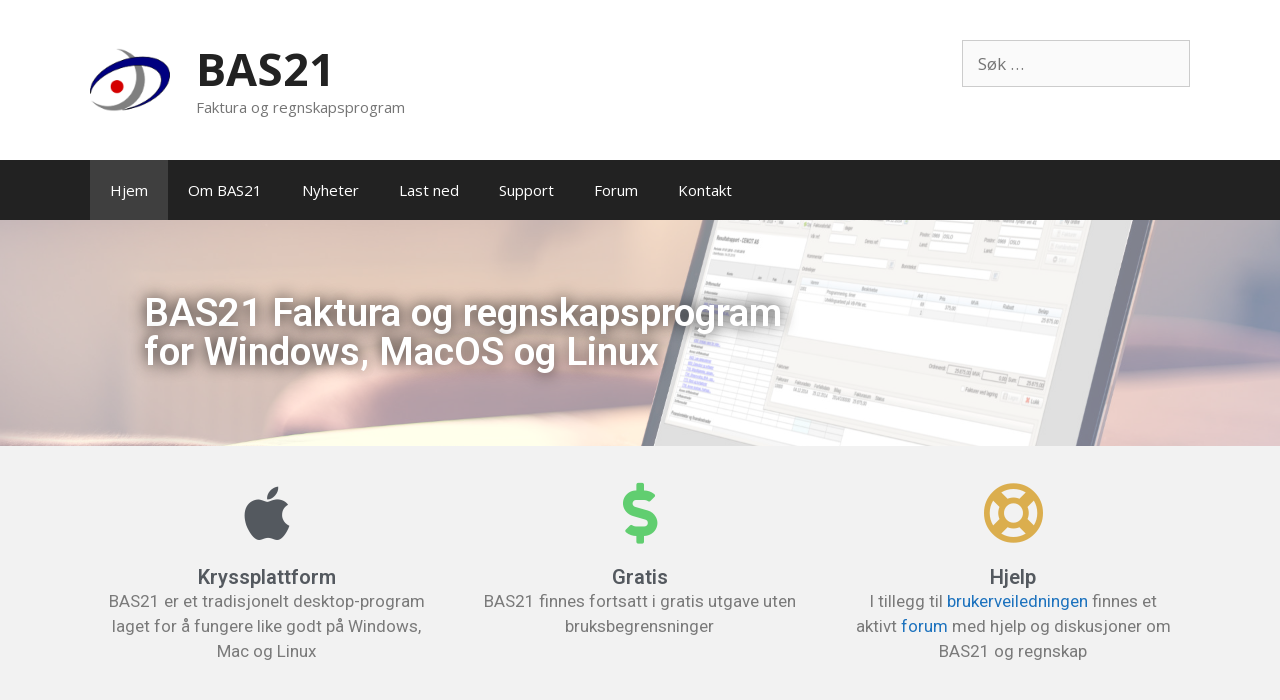

--- FILE ---
content_type: text/css
request_url: https://bas21.no/wp-content/uploads/elementor/css/post-483.css?ver=1748829522
body_size: 3745
content:
.elementor-483 .elementor-element.elementor-element-4397307 > .elementor-background-overlay{background-image:url("https://bas21.no/wp-content/uploads/2018/05/bas21_laptop.jpg");background-position:center right;background-size:cover;opacity:0.5;}.elementor-483 .elementor-element.elementor-element-b3dfb9e{text-align:left;}.elementor-483 .elementor-element.elementor-element-b3dfb9e .elementor-heading-title{color:#FFFFFF;text-shadow:0px 0px 16px rgba(0, 0, 0, 0.89);}.elementor-483 .elementor-element.elementor-element-b3dfb9e > .elementor-widget-container{margin:64px 64px 64px 64px;padding:0px 0px 0px 0px;}.elementor-483 .elementor-element.elementor-element-ab69c47:not(.elementor-motion-effects-element-type-background), .elementor-483 .elementor-element.elementor-element-ab69c47 > .elementor-motion-effects-container > .elementor-motion-effects-layer{background-color:#F2F2F2;}.elementor-483 .elementor-element.elementor-element-ab69c47{transition:background 0.3s, border 0.3s, border-radius 0.3s, box-shadow 0.3s;margin-top:0px;margin-bottom:0px;padding:0px 0px 0px 0px;}.elementor-483 .elementor-element.elementor-element-ab69c47 > .elementor-background-overlay{transition:background 0.3s, border-radius 0.3s, opacity 0.3s;}.elementor-483 .elementor-element.elementor-element-dd80f74{margin-top:0px;margin-bottom:0px;padding:0px 0px 0px 0px;}.elementor-483 .elementor-element.elementor-element-c5dd101{--icon-box-icon-margin:15px;}.elementor-483 .elementor-element.elementor-element-c5dd101 .elementor-icon-box-title{margin-bottom:0px;color:#54595F;}.elementor-483 .elementor-element.elementor-element-c5dd101.elementor-view-stacked .elementor-icon{background-color:#54595F;}.elementor-483 .elementor-element.elementor-element-c5dd101.elementor-view-framed .elementor-icon, .elementor-483 .elementor-element.elementor-element-c5dd101.elementor-view-default .elementor-icon{fill:#54595F;color:#54595F;border-color:#54595F;}.elementor-483 .elementor-element.elementor-element-c5dd101 .elementor-icon{font-size:61px;}.elementor-483 .elementor-element.elementor-element-c5dd101 > .elementor-widget-container{padding:1em 1em 1em 1em;}.elementor-483 .elementor-element.elementor-element-c5dd101:hover > .elementor-widget-container{border-radius:0px 0px 0px 0px;}.elementor-483 .elementor-element.elementor-element-aab7125{--icon-box-icon-margin:15px;}.elementor-483 .elementor-element.elementor-element-aab7125 .elementor-icon-box-title{margin-bottom:0px;color:#54595F;}.elementor-483 .elementor-element.elementor-element-aab7125.elementor-view-stacked .elementor-icon{background-color:#61CE70;}.elementor-483 .elementor-element.elementor-element-aab7125.elementor-view-framed .elementor-icon, .elementor-483 .elementor-element.elementor-element-aab7125.elementor-view-default .elementor-icon{fill:#61CE70;color:#61CE70;border-color:#61CE70;}.elementor-483 .elementor-element.elementor-element-aab7125 .elementor-icon{font-size:61px;}.elementor-483 .elementor-element.elementor-element-aab7125 > .elementor-widget-container{margin:0px 0px 0px 0px;padding:1em 1em 1em 1em;}.elementor-483 .elementor-element.elementor-element-6a3d980{--icon-box-icon-margin:15px;}.elementor-483 .elementor-element.elementor-element-6a3d980 .elementor-icon-box-title{margin-bottom:0px;color:#54595F;}.elementor-483 .elementor-element.elementor-element-6a3d980.elementor-view-stacked .elementor-icon{background-color:#DBAE4E;}.elementor-483 .elementor-element.elementor-element-6a3d980.elementor-view-framed .elementor-icon, .elementor-483 .elementor-element.elementor-element-6a3d980.elementor-view-default .elementor-icon{fill:#DBAE4E;color:#DBAE4E;border-color:#DBAE4E;}.elementor-483 .elementor-element.elementor-element-6a3d980 .elementor-icon{font-size:61px;}.elementor-483 .elementor-element.elementor-element-6a3d980 > .elementor-widget-container{padding:1em 1em 1em 1em;}